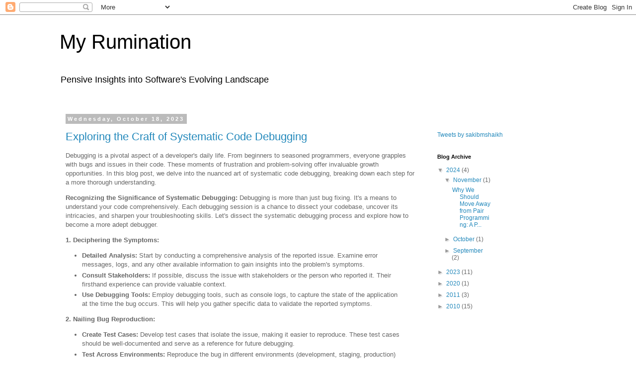

--- FILE ---
content_type: text/html; charset=UTF-8
request_url: https://www.sakibshaikh.com/search?updated-max=2023-11-17T15:43:00Z&max-results=3
body_size: 17292
content:
<!DOCTYPE html>
<html class='v2' dir='ltr' lang='en' xmlns='http://www.w3.org/1999/xhtml' xmlns:b='http://www.google.com/2005/gml/b' xmlns:data='http://www.google.com/2005/gml/data' xmlns:expr='http://www.google.com/2005/gml/expr'>
<head>
<link href='https://www.blogger.com/static/v1/widgets/335934321-css_bundle_v2.css' rel='stylesheet' type='text/css'/>
<meta content='width=1100' name='viewport'/>
<meta content='text/html; charset=UTF-8' http-equiv='Content-Type'/>
<meta content='blogger' name='generator'/>
<link href='https://www.sakibshaikh.com/favicon.ico' rel='icon' type='image/x-icon'/>
<link href='https://www.sakibshaikh.com/search?updated-max=2023-11-17T07:43:00-08:00&max-results=3' rel='canonical'/>
<link rel="alternate" type="application/atom+xml" title="My Rumination - Atom" href="https://www.sakibshaikh.com/feeds/posts/default" />
<link rel="alternate" type="application/rss+xml" title="My Rumination - RSS" href="https://www.sakibshaikh.com/feeds/posts/default?alt=rss" />
<link rel="service.post" type="application/atom+xml" title="My Rumination - Atom" href="https://www.blogger.com/feeds/5346384283596417971/posts/default" />
<link rel="me" href="https://www.blogger.com/profile/06793174203329242208" />
<!--Can't find substitution for tag [blog.ieCssRetrofitLinks]-->
<meta content='https://www.sakibshaikh.com/search?updated-max=2023-11-17T07:43:00-08:00&max-results=3' property='og:url'/>
<meta content='My Rumination' property='og:title'/>
<meta content='' property='og:description'/>
<title>My Rumination</title>
<script async='async' defer='defer' src='https://platform.linkedin.com/badges/js/profile.js' type='text/javascript'></script>
<script async='async' data-ad-client='ca-pub-7857782600630954' src='https://pagead2.googlesyndication.com/pagead/js/adsbygoogle.js'></script>
<style id='page-skin-1' type='text/css'><!--
/*
-----------------------------------------------
Blogger Template Style
Name:     Simple
Designer: Blogger
URL:      www.blogger.com
----------------------------------------------- */
/* Variable definitions
====================
<Variable name="keycolor" description="Main Color" type="color" default="#66bbdd"/>
<Group description="Page Text" selector="body">
<Variable name="body.font" description="Font" type="font"
default="normal normal 12px Arial, Tahoma, Helvetica, FreeSans, sans-serif"/>
<Variable name="body.text.color" description="Text Color" type="color" default="#222222"/>
</Group>
<Group description="Backgrounds" selector=".body-fauxcolumns-outer">
<Variable name="body.background.color" description="Outer Background" type="color" default="#66bbdd"/>
<Variable name="content.background.color" description="Main Background" type="color" default="#ffffff"/>
<Variable name="header.background.color" description="Header Background" type="color" default="transparent"/>
</Group>
<Group description="Links" selector=".main-outer">
<Variable name="link.color" description="Link Color" type="color" default="#2288bb"/>
<Variable name="link.visited.color" description="Visited Color" type="color" default="#888888"/>
<Variable name="link.hover.color" description="Hover Color" type="color" default="#33aaff"/>
</Group>
<Group description="Blog Title" selector=".header h1">
<Variable name="header.font" description="Font" type="font"
default="normal normal 60px Arial, Tahoma, Helvetica, FreeSans, sans-serif"/>
<Variable name="header.text.color" description="Title Color" type="color" default="#3399bb" />
</Group>
<Group description="Blog Description" selector=".header .description">
<Variable name="description.text.color" description="Description Color" type="color"
default="#777777" />
</Group>
<Group description="Tabs Text" selector=".tabs-inner .widget li a">
<Variable name="tabs.font" description="Font" type="font"
default="normal normal 14px Arial, Tahoma, Helvetica, FreeSans, sans-serif"/>
<Variable name="tabs.text.color" description="Text Color" type="color" default="#999999"/>
<Variable name="tabs.selected.text.color" description="Selected Color" type="color" default="#000000"/>
</Group>
<Group description="Tabs Background" selector=".tabs-outer .PageList">
<Variable name="tabs.background.color" description="Background Color" type="color" default="#f5f5f5"/>
<Variable name="tabs.selected.background.color" description="Selected Color" type="color" default="#eeeeee"/>
</Group>
<Group description="Post Title" selector="h3.post-title, .comments h4">
<Variable name="post.title.font" description="Font" type="font"
default="normal normal 22px Arial, Tahoma, Helvetica, FreeSans, sans-serif"/>
</Group>
<Group description="Date Header" selector=".date-header">
<Variable name="date.header.color" description="Text Color" type="color"
default="#666666"/>
<Variable name="date.header.background.color" description="Background Color" type="color"
default="transparent"/>
<Variable name="date.header.font" description="Text Font" type="font"
default="normal bold 11px Arial, Tahoma, Helvetica, FreeSans, sans-serif"/>
<Variable name="date.header.padding" description="Date Header Padding" type="string" default="inherit"/>
<Variable name="date.header.letterspacing" description="Date Header Letter Spacing" type="string" default="inherit"/>
<Variable name="date.header.margin" description="Date Header Margin" type="string" default="inherit"/>
</Group>
<Group description="Post Footer" selector=".post-footer">
<Variable name="post.footer.text.color" description="Text Color" type="color" default="#666666"/>
<Variable name="post.footer.background.color" description="Background Color" type="color"
default="#f9f9f9"/>
<Variable name="post.footer.border.color" description="Shadow Color" type="color" default="#eeeeee"/>
</Group>
<Group description="Gadgets" selector="h2">
<Variable name="widget.title.font" description="Title Font" type="font"
default="normal bold 11px Arial, Tahoma, Helvetica, FreeSans, sans-serif"/>
<Variable name="widget.title.text.color" description="Title Color" type="color" default="#000000"/>
<Variable name="widget.alternate.text.color" description="Alternate Color" type="color" default="#999999"/>
</Group>
<Group description="Images" selector=".main-inner">
<Variable name="image.background.color" description="Background Color" type="color" default="#ffffff"/>
<Variable name="image.border.color" description="Border Color" type="color" default="#eeeeee"/>
<Variable name="image.text.color" description="Caption Text Color" type="color" default="#666666"/>
</Group>
<Group description="Accents" selector=".content-inner">
<Variable name="body.rule.color" description="Separator Line Color" type="color" default="#eeeeee"/>
<Variable name="tabs.border.color" description="Tabs Border Color" type="color" default="transparent"/>
</Group>
<Variable name="body.background" description="Body Background" type="background"
color="#ffffff" default="$(color) none repeat scroll top left"/>
<Variable name="body.background.override" description="Body Background Override" type="string" default=""/>
<Variable name="body.background.gradient.cap" description="Body Gradient Cap" type="url"
default="url(https://resources.blogblog.com/blogblog/data/1kt/simple/gradients_light.png)"/>
<Variable name="body.background.gradient.tile" description="Body Gradient Tile" type="url"
default="url(https://resources.blogblog.com/blogblog/data/1kt/simple/body_gradient_tile_light.png)"/>
<Variable name="content.background.color.selector" description="Content Background Color Selector" type="string" default=".content-inner"/>
<Variable name="content.padding" description="Content Padding" type="length" default="10px" min="0" max="100px"/>
<Variable name="content.padding.horizontal" description="Content Horizontal Padding" type="length" default="10px" min="0" max="100px"/>
<Variable name="content.shadow.spread" description="Content Shadow Spread" type="length" default="40px" min="0" max="100px"/>
<Variable name="content.shadow.spread.webkit" description="Content Shadow Spread (WebKit)" type="length" default="5px" min="0" max="100px"/>
<Variable name="content.shadow.spread.ie" description="Content Shadow Spread (IE)" type="length" default="10px" min="0" max="100px"/>
<Variable name="main.border.width" description="Main Border Width" type="length" default="0" min="0" max="10px"/>
<Variable name="header.background.gradient" description="Header Gradient" type="url" default="none"/>
<Variable name="header.shadow.offset.left" description="Header Shadow Offset Left" type="length" default="-1px" min="-50px" max="50px"/>
<Variable name="header.shadow.offset.top" description="Header Shadow Offset Top" type="length" default="-1px" min="-50px" max="50px"/>
<Variable name="header.shadow.spread" description="Header Shadow Spread" type="length" default="1px" min="0" max="100px"/>
<Variable name="header.padding" description="Header Padding" type="length" default="30px" min="0" max="100px"/>
<Variable name="header.border.size" description="Header Border Size" type="length" default="1px" min="0" max="10px"/>
<Variable name="header.bottom.border.size" description="Header Bottom Border Size" type="length" default="1px" min="0" max="10px"/>
<Variable name="header.border.horizontalsize" description="Header Horizontal Border Size" type="length" default="0" min="0" max="10px"/>
<Variable name="description.text.size" description="Description Text Size" type="string" default="140%"/>
<Variable name="tabs.margin.top" description="Tabs Margin Top" type="length" default="0" min="0" max="100px"/>
<Variable name="tabs.margin.side" description="Tabs Side Margin" type="length" default="30px" min="0" max="100px"/>
<Variable name="tabs.background.gradient" description="Tabs Background Gradient" type="url"
default="url(https://resources.blogblog.com/blogblog/data/1kt/simple/gradients_light.png)"/>
<Variable name="tabs.border.width" description="Tabs Border Width" type="length" default="1px" min="0" max="10px"/>
<Variable name="tabs.bevel.border.width" description="Tabs Bevel Border Width" type="length" default="1px" min="0" max="10px"/>
<Variable name="post.margin.bottom" description="Post Bottom Margin" type="length" default="25px" min="0" max="100px"/>
<Variable name="image.border.small.size" description="Image Border Small Size" type="length" default="2px" min="0" max="10px"/>
<Variable name="image.border.large.size" description="Image Border Large Size" type="length" default="5px" min="0" max="10px"/>
<Variable name="page.width.selector" description="Page Width Selector" type="string" default=".region-inner"/>
<Variable name="page.width" description="Page Width" type="string" default="auto"/>
<Variable name="main.section.margin" description="Main Section Margin" type="length" default="15px" min="0" max="100px"/>
<Variable name="main.padding" description="Main Padding" type="length" default="15px" min="0" max="100px"/>
<Variable name="main.padding.top" description="Main Padding Top" type="length" default="30px" min="0" max="100px"/>
<Variable name="main.padding.bottom" description="Main Padding Bottom" type="length" default="30px" min="0" max="100px"/>
<Variable name="paging.background"
color="#ffffff"
description="Background of blog paging area" type="background"
default="transparent none no-repeat scroll top center"/>
<Variable name="footer.bevel" description="Bevel border length of footer" type="length" default="0" min="0" max="10px"/>
<Variable name="mobile.background.overlay" description="Mobile Background Overlay" type="string"
default="transparent none repeat scroll top left"/>
<Variable name="mobile.background.size" description="Mobile Background Size" type="string" default="auto"/>
<Variable name="mobile.button.color" description="Mobile Button Color" type="color" default="#ffffff" />
<Variable name="startSide" description="Side where text starts in blog language" type="automatic" default="left"/>
<Variable name="endSide" description="Side where text ends in blog language" type="automatic" default="right"/>
*/
/* Content
----------------------------------------------- */
body {
font: normal normal 12px 'Trebuchet MS', Trebuchet, Verdana, sans-serif;
color: #666666;
background: #ffffff none repeat scroll top left;
padding: 0 0 0 0;
}
html body .region-inner {
min-width: 0;
max-width: 100%;
width: auto;
}
h2 {
font-size: 22px;
}
a:link {
text-decoration:none;
color: #2288bb;
}
a:visited {
text-decoration:none;
color: #888888;
}
a:hover {
text-decoration:underline;
color: #33aaff;
}
.body-fauxcolumn-outer .fauxcolumn-inner {
background: transparent none repeat scroll top left;
_background-image: none;
}
.body-fauxcolumn-outer .cap-top {
position: absolute;
z-index: 1;
height: 400px;
width: 100%;
}
.body-fauxcolumn-outer .cap-top .cap-left {
width: 100%;
background: transparent none repeat-x scroll top left;
_background-image: none;
}
.content-outer {
-moz-box-shadow: 0 0 0 rgba(0, 0, 0, .15);
-webkit-box-shadow: 0 0 0 rgba(0, 0, 0, .15);
-goog-ms-box-shadow: 0 0 0 #333333;
box-shadow: 0 0 0 rgba(0, 0, 0, .15);
margin-bottom: 1px;
}
.content-inner {
padding: 10px 40px;
}
.content-inner {
background-color: #ffffff;
}
/* Header
----------------------------------------------- */
.header-outer {
background: transparent none repeat-x scroll 0 -400px;
_background-image: none;
}
.Header h1 {
font: normal normal 40px 'Trebuchet MS',Trebuchet,Verdana,sans-serif;
color: #000000;
text-shadow: 0 0 0 rgba(0, 0, 0, .2);
}
.Header h1 a {
color: #000000;
}
.Header .description {
font-size: 18px;
color: #000000;
}
.header-inner .Header .titlewrapper {
padding: 22px 0;
}
.header-inner .Header .descriptionwrapper {
padding: 0 0;
}
/* Tabs
----------------------------------------------- */
.tabs-inner .section:first-child {
border-top: 0 solid #dddddd;
}
.tabs-inner .section:first-child ul {
margin-top: -1px;
border-top: 1px solid #dddddd;
border-left: 1px solid #dddddd;
border-right: 1px solid #dddddd;
}
.tabs-inner .widget ul {
background: transparent none repeat-x scroll 0 -800px;
_background-image: none;
border-bottom: 1px solid #dddddd;
margin-top: 0;
margin-left: -30px;
margin-right: -30px;
}
.tabs-inner .widget li a {
display: inline-block;
padding: .6em 1em;
font: normal normal 12px 'Trebuchet MS', Trebuchet, Verdana, sans-serif;
color: #000000;
border-left: 1px solid #ffffff;
border-right: 1px solid #dddddd;
}
.tabs-inner .widget li:first-child a {
border-left: none;
}
.tabs-inner .widget li.selected a, .tabs-inner .widget li a:hover {
color: #000000;
background-color: #eeeeee;
text-decoration: none;
}
/* Columns
----------------------------------------------- */
.main-outer {
border-top: 0 solid transparent;
}
.fauxcolumn-left-outer .fauxcolumn-inner {
border-right: 1px solid transparent;
}
.fauxcolumn-right-outer .fauxcolumn-inner {
border-left: 1px solid transparent;
}
/* Headings
----------------------------------------------- */
div.widget > h2,
div.widget h2.title {
margin: 0 0 1em 0;
font: normal bold 11px 'Trebuchet MS',Trebuchet,Verdana,sans-serif;
color: #000000;
}
/* Widgets
----------------------------------------------- */
.widget .zippy {
color: #999999;
text-shadow: 2px 2px 1px rgba(0, 0, 0, .1);
}
.widget .popular-posts ul {
list-style: none;
}
/* Posts
----------------------------------------------- */
h2.date-header {
font: normal bold 11px Arial, Tahoma, Helvetica, FreeSans, sans-serif;
}
.date-header span {
background-color: #bbbbbb;
color: #ffffff;
padding: 0.4em;
letter-spacing: 3px;
margin: inherit;
}
.main-inner {
padding-top: 35px;
padding-bottom: 65px;
}
.main-inner .column-center-inner {
padding: 0 0;
}
.main-inner .column-center-inner .section {
margin: 0 1em;
}
.post {
margin: 0 0 45px 0;
}
h3.post-title, .comments h4 {
font: normal normal 22px 'Trebuchet MS',Trebuchet,Verdana,sans-serif;
margin: .75em 0 0;
}
.post-body {
font-size: 110%;
line-height: 1.4;
position: relative;
}
.post-body img, .post-body .tr-caption-container, .Profile img, .Image img,
.BlogList .item-thumbnail img {
padding: 2px;
background: #ffffff;
border: 1px solid #eeeeee;
-moz-box-shadow: 1px 1px 5px rgba(0, 0, 0, .1);
-webkit-box-shadow: 1px 1px 5px rgba(0, 0, 0, .1);
box-shadow: 1px 1px 5px rgba(0, 0, 0, .1);
}
.post-body img, .post-body .tr-caption-container {
padding: 5px;
}
.post-body .tr-caption-container {
color: #666666;
}
.post-body .tr-caption-container img {
padding: 0;
background: transparent;
border: none;
-moz-box-shadow: 0 0 0 rgba(0, 0, 0, .1);
-webkit-box-shadow: 0 0 0 rgba(0, 0, 0, .1);
box-shadow: 0 0 0 rgba(0, 0, 0, .1);
}
.post-header {
margin: 0 0 1.5em;
line-height: 1.6;
font-size: 90%;
}
.post-footer {
margin: 20px -2px 0;
padding: 5px 10px;
color: #666666;
background-color: #eeeeee;
border-bottom: 1px solid #eeeeee;
line-height: 1.6;
font-size: 90%;
}
#comments .comment-author {
padding-top: 1.5em;
border-top: 1px solid transparent;
background-position: 0 1.5em;
}
#comments .comment-author:first-child {
padding-top: 0;
border-top: none;
}
.avatar-image-container {
margin: .2em 0 0;
}
#comments .avatar-image-container img {
border: 1px solid #eeeeee;
}
/* Comments
----------------------------------------------- */
.comments .comments-content .icon.blog-author {
background-repeat: no-repeat;
background-image: url([data-uri]);
}
.comments .comments-content .loadmore a {
border-top: 1px solid #999999;
border-bottom: 1px solid #999999;
}
.comments .comment-thread.inline-thread {
background-color: #eeeeee;
}
.comments .continue {
border-top: 2px solid #999999;
}
/* Accents
---------------------------------------------- */
.section-columns td.columns-cell {
border-left: 1px solid transparent;
}
.blog-pager {
background: transparent url(https://resources.blogblog.com/blogblog/data/1kt/simple/paging_dot.png) repeat-x scroll top center;
}
.blog-pager-older-link, .home-link,
.blog-pager-newer-link {
background-color: #ffffff;
padding: 5px;
}
.footer-outer {
border-top: 1px dashed #bbbbbb;
}
/* Mobile
----------------------------------------------- */
body.mobile  {
background-size: auto;
}
.mobile .body-fauxcolumn-outer {
background: transparent none repeat scroll top left;
}
.mobile .body-fauxcolumn-outer .cap-top {
background-size: 100% auto;
}
.mobile .content-outer {
-webkit-box-shadow: 0 0 3px rgba(0, 0, 0, .15);
box-shadow: 0 0 3px rgba(0, 0, 0, .15);
}
.mobile .tabs-inner .widget ul {
margin-left: 0;
margin-right: 0;
}
.mobile .post {
margin: 0;
}
.mobile .main-inner .column-center-inner .section {
margin: 0;
}
.mobile .date-header span {
padding: 0.1em 10px;
margin: 0 -10px;
}
.mobile h3.post-title {
margin: 0;
}
.mobile .blog-pager {
background: transparent none no-repeat scroll top center;
}
.mobile .footer-outer {
border-top: none;
}
.mobile .main-inner, .mobile .footer-inner {
background-color: #ffffff;
}
.mobile-index-contents {
color: #666666;
}
.mobile-link-button {
background-color: #2288bb;
}
.mobile-link-button a:link, .mobile-link-button a:visited {
color: #ffffff;
}
.mobile .tabs-inner .section:first-child {
border-top: none;
}
.mobile .tabs-inner .PageList .widget-content {
background-color: #eeeeee;
color: #000000;
border-top: 1px solid #dddddd;
border-bottom: 1px solid #dddddd;
}
.mobile .tabs-inner .PageList .widget-content .pagelist-arrow {
border-left: 1px solid #dddddd;
}

--></style>
<style id='template-skin-1' type='text/css'><!--
body {
min-width: 1120px;
}
.content-outer, .content-fauxcolumn-outer, .region-inner {
min-width: 1120px;
max-width: 1120px;
_width: 1120px;
}
.main-inner .columns {
padding-left: 0;
padding-right: 310px;
}
.main-inner .fauxcolumn-center-outer {
left: 0;
right: 310px;
/* IE6 does not respect left and right together */
_width: expression(this.parentNode.offsetWidth -
parseInt("0") -
parseInt("310px") + 'px');
}
.main-inner .fauxcolumn-left-outer {
width: 0;
}
.main-inner .fauxcolumn-right-outer {
width: 310px;
}
.main-inner .column-left-outer {
width: 0;
right: 100%;
margin-left: -0;
}
.main-inner .column-right-outer {
width: 310px;
margin-right: -310px;
}
#layout {
min-width: 0;
}
#layout .content-outer {
min-width: 0;
width: 800px;
}
#layout .region-inner {
min-width: 0;
width: auto;
}
body#layout div.add_widget {
padding: 8px;
}
body#layout div.add_widget a {
margin-left: 32px;
}
--></style>
<script type='text/javascript'>
        (function(i,s,o,g,r,a,m){i['GoogleAnalyticsObject']=r;i[r]=i[r]||function(){
        (i[r].q=i[r].q||[]).push(arguments)},i[r].l=1*new Date();a=s.createElement(o),
        m=s.getElementsByTagName(o)[0];a.async=1;a.src=g;m.parentNode.insertBefore(a,m)
        })(window,document,'script','https://www.google-analytics.com/analytics.js','ga');
        ga('create', 'UA-67553681-1', 'auto', 'blogger');
        ga('blogger.send', 'pageview');
      </script>
<link href='https://www.blogger.com/dyn-css/authorization.css?targetBlogID=5346384283596417971&amp;zx=1367cb9e-6cce-4755-82e2-e461682cc152' media='none' onload='if(media!=&#39;all&#39;)media=&#39;all&#39;' rel='stylesheet'/><noscript><link href='https://www.blogger.com/dyn-css/authorization.css?targetBlogID=5346384283596417971&amp;zx=1367cb9e-6cce-4755-82e2-e461682cc152' rel='stylesheet'/></noscript>
<meta name='google-adsense-platform-account' content='ca-host-pub-1556223355139109'/>
<meta name='google-adsense-platform-domain' content='blogspot.com'/>

<script async src="https://pagead2.googlesyndication.com/pagead/js/adsbygoogle.js?client=ca-pub-7857782600630954&host=ca-host-pub-1556223355139109" crossorigin="anonymous"></script>

<!-- data-ad-client=ca-pub-7857782600630954 -->

</head>
<body class='loading'>
<div class='navbar section' id='navbar' name='Navbar'><div class='widget Navbar' data-version='1' id='Navbar1'><script type="text/javascript">
    function setAttributeOnload(object, attribute, val) {
      if(window.addEventListener) {
        window.addEventListener('load',
          function(){ object[attribute] = val; }, false);
      } else {
        window.attachEvent('onload', function(){ object[attribute] = val; });
      }
    }
  </script>
<div id="navbar-iframe-container"></div>
<script type="text/javascript" src="https://apis.google.com/js/platform.js"></script>
<script type="text/javascript">
      gapi.load("gapi.iframes:gapi.iframes.style.bubble", function() {
        if (gapi.iframes && gapi.iframes.getContext) {
          gapi.iframes.getContext().openChild({
              url: 'https://www.blogger.com/navbar/5346384283596417971?origin\x3dhttps://www.sakibshaikh.com',
              where: document.getElementById("navbar-iframe-container"),
              id: "navbar-iframe"
          });
        }
      });
    </script><script type="text/javascript">
(function() {
var script = document.createElement('script');
script.type = 'text/javascript';
script.src = '//pagead2.googlesyndication.com/pagead/js/google_top_exp.js';
var head = document.getElementsByTagName('head')[0];
if (head) {
head.appendChild(script);
}})();
</script>
</div></div>
<div itemscope='itemscope' itemtype='http://schema.org/Blog' style='display: none;'>
<meta content='My Rumination' itemprop='name'/>
</div>
<div class='body-fauxcolumns'>
<div class='fauxcolumn-outer body-fauxcolumn-outer'>
<div class='cap-top'>
<div class='cap-left'></div>
<div class='cap-right'></div>
</div>
<div class='fauxborder-left'>
<div class='fauxborder-right'></div>
<div class='fauxcolumn-inner'>
</div>
</div>
<div class='cap-bottom'>
<div class='cap-left'></div>
<div class='cap-right'></div>
</div>
</div>
</div>
<div class='content'>
<div class='content-fauxcolumns'>
<div class='fauxcolumn-outer content-fauxcolumn-outer'>
<div class='cap-top'>
<div class='cap-left'></div>
<div class='cap-right'></div>
</div>
<div class='fauxborder-left'>
<div class='fauxborder-right'></div>
<div class='fauxcolumn-inner'>
</div>
</div>
<div class='cap-bottom'>
<div class='cap-left'></div>
<div class='cap-right'></div>
</div>
</div>
</div>
<div class='content-outer'>
<div class='content-cap-top cap-top'>
<div class='cap-left'></div>
<div class='cap-right'></div>
</div>
<div class='fauxborder-left content-fauxborder-left'>
<div class='fauxborder-right content-fauxborder-right'></div>
<div class='content-inner'>
<header>
<div class='header-outer'>
<div class='header-cap-top cap-top'>
<div class='cap-left'></div>
<div class='cap-right'></div>
</div>
<div class='fauxborder-left header-fauxborder-left'>
<div class='fauxborder-right header-fauxborder-right'></div>
<div class='region-inner header-inner'>
<div class='header section' id='header' name='Header'><div class='widget Header' data-version='1' id='Header1'>
<div id='header-inner'>
<div class='titlewrapper'>
<h1 class='title'>
<a href='https://www.sakibshaikh.com/'>
My Rumination
</a>
</h1>
</div>
<div class='descriptionwrapper'>
<p class='description'><span>Pensive Insights into Software's Evolving Landscape</span></p>
</div>
</div>
</div></div>
</div>
</div>
<div class='header-cap-bottom cap-bottom'>
<div class='cap-left'></div>
<div class='cap-right'></div>
</div>
</div>
</header>
<div class='tabs-outer'>
<div class='tabs-cap-top cap-top'>
<div class='cap-left'></div>
<div class='cap-right'></div>
</div>
<div class='fauxborder-left tabs-fauxborder-left'>
<div class='fauxborder-right tabs-fauxborder-right'></div>
<div class='region-inner tabs-inner'>
<div class='tabs no-items section' id='crosscol' name='Cross-Column'></div>
<div class='tabs no-items section' id='crosscol-overflow' name='Cross-Column 2'></div>
</div>
</div>
<div class='tabs-cap-bottom cap-bottom'>
<div class='cap-left'></div>
<div class='cap-right'></div>
</div>
</div>
<div class='main-outer'>
<div class='main-cap-top cap-top'>
<div class='cap-left'></div>
<div class='cap-right'></div>
</div>
<div class='fauxborder-left main-fauxborder-left'>
<div class='fauxborder-right main-fauxborder-right'></div>
<div class='region-inner main-inner'>
<div class='columns fauxcolumns'>
<div class='fauxcolumn-outer fauxcolumn-center-outer'>
<div class='cap-top'>
<div class='cap-left'></div>
<div class='cap-right'></div>
</div>
<div class='fauxborder-left'>
<div class='fauxborder-right'></div>
<div class='fauxcolumn-inner'>
</div>
</div>
<div class='cap-bottom'>
<div class='cap-left'></div>
<div class='cap-right'></div>
</div>
</div>
<div class='fauxcolumn-outer fauxcolumn-left-outer'>
<div class='cap-top'>
<div class='cap-left'></div>
<div class='cap-right'></div>
</div>
<div class='fauxborder-left'>
<div class='fauxborder-right'></div>
<div class='fauxcolumn-inner'>
</div>
</div>
<div class='cap-bottom'>
<div class='cap-left'></div>
<div class='cap-right'></div>
</div>
</div>
<div class='fauxcolumn-outer fauxcolumn-right-outer'>
<div class='cap-top'>
<div class='cap-left'></div>
<div class='cap-right'></div>
</div>
<div class='fauxborder-left'>
<div class='fauxborder-right'></div>
<div class='fauxcolumn-inner'>
</div>
</div>
<div class='cap-bottom'>
<div class='cap-left'></div>
<div class='cap-right'></div>
</div>
</div>
<!-- corrects IE6 width calculation -->
<div class='columns-inner'>
<div class='column-center-outer'>
<div class='column-center-inner'>
<div class='main section' id='main' name='Main'><div class='widget Blog' data-version='1' id='Blog1'>
<div class='blog-posts hfeed'>

          <div class="date-outer">
        
<h2 class='date-header'><span>Wednesday, October 18, 2023</span></h2>

          <div class="date-posts">
        
<div class='post-outer'>
<div class='post hentry uncustomized-post-template' itemprop='blogPost' itemscope='itemscope' itemtype='http://schema.org/BlogPosting'>
<meta content='5346384283596417971' itemprop='blogId'/>
<meta content='8382004771916145059' itemprop='postId'/>
<a name='8382004771916145059'></a>
<h3 class='post-title entry-title' itemprop='name'>
<a href='https://www.sakibshaikh.com/2023/10/exploring-craft-of-systematic-code.html'>Exploring the Craft of Systematic Code Debugging</a>
</h3>
<div class='post-header'>
<div class='post-header-line-1'></div>
</div>
<div class='post-body entry-content' id='post-body-8382004771916145059' itemprop='description articleBody'>
<p>Debugging is a pivotal aspect of a developer's daily life. From beginners to seasoned programmers, everyone grapples with bugs and issues in their code. These moments of frustration and problem-solving offer invaluable growth opportunities. In this blog post, we delve into the nuanced art of systematic code debugging, breaking down each step for a more thorough understanding.</p><div>

  <p><strong>Recognizing the Significance of Systematic Debugging:</strong>
Debugging is more than just bug fixing. It's a means to understand your code comprehensively. Each debugging session is a chance to dissect your codebase, uncover its intricacies, and sharpen your troubleshooting skills. Let's dissect the systematic debugging process and explore how to become a more adept debugger.</p>
  
  <div class="markdown prose w-full break-words dark:prose-invert light"><p><strong>1. Deciphering the Symptoms:</strong></p><ul><li><strong>Detailed Analysis:</strong> Start by conducting a comprehensive analysis of the reported issue. Examine error messages, logs, and any other available information to gain insights into the problem's symptoms.</li><li><strong>Consult Stakeholders:</strong> If possible, discuss the issue with stakeholders or the person who reported it. Their firsthand experience can provide valuable context.</li><li><strong>Use Debugging Tools:</strong> Employ debugging tools, such as console logs, to capture the state of the application at the time the bug occurs. This will help you gather specific data to validate the reported symptoms.</li></ul><p><strong>2. Nailing Bug Reproduction:</strong></p><ul><li><strong>Create Test Cases:</strong> Develop test cases that isolate the issue, making it easier to reproduce. These test cases should be well-documented and serve as a reference for future debugging.</li><li><strong>Test Across Environments:</strong> Reproduce the bug in different environments (development, staging, production) to understand whether it's environment-specific or universal.</li><li><strong>Automation:</strong> If possible, automate the bug reproduction process. Automated tests can reliably recreate the problem, making it more efficient and reducing human error.</li></ul><p><strong>3. The Big Picture Understanding:</strong></p><ul><li><strong>Review Recent Changes:</strong> Examine recent code changes, updates, or deployments. A bug may be linked to a recent alteration.</li><li><strong>Logs and Monitoring:</strong> Dive into application logs and monitoring tools to understand the system's behavior over time. This can reveal patterns or anomalies.</li><li><strong>System Documentation:</strong> Consult system documentation, architecture diagrams, or design documents to gain a deep understanding of the components involved.</li></ul><p><strong>4. Framing a Working Hypothesis:</strong></p><ul><li><strong>Brainstorm with Peers:</strong> Collaborate with colleagues or team members to brainstorm potential hypotheses. Different perspectives can lead to more comprehensive ideas.</li><li><strong>Leverage Past Experience:</strong> Draw from your past experiences with similar issues. Recognize patterns and common bug locations in your codebase.</li><li><strong>Follow Error Clues:</strong> Consider any error messages, stack traces, or unexpected behavior as clues for your hypothesis. These can often point you in the right direction.</li></ul><p><strong>5. Testing Your Hypothesis:</strong></p><ul><li><strong>Incremental Testing:</strong> Test your hypothesis step by step, isolating the potential issue in smaller sections of code to validate or eliminate it.</li><li><strong>A/B Testing:</strong> In a production environment, perform A/B testing by directing a portion of user traffic through the suspected code path. This allows you to observe real-world impacts.</li><li><strong>Use Profiling Tools:</strong> Utilize profiling tools and performance analyzers to identify bottlenecks or areas of code that require optimization.</li></ul><p><strong>6. Iteration Leads to Revelation:</strong></p><ul><li><strong>Document Findings:</strong> Keep detailed records of each iteration, including what you've tested, what you've discovered, and what you've ruled out. This documentation will aid in tracking progress.</li><li><strong>Stay Open-Minded:</strong> Be open to changing your hypotheses as you gather more information. The iterative process may lead you in unexpected directions.</li><li><strong>Pair Programming:</strong> Collaborate with a colleague through pair programming. Two heads are often better than one, and a fresh perspective can accelerate your progress.</li></ul><p><strong>7. Executing the Solution:</strong></p><ul><li><strong>Version Control:</strong> Before implementing fixes, ensure your codebase is under version control. Create a branch for your changes to isolate them from the main codebase.</li><li><strong>Unit Tests:</strong> Write or update unit tests to verify that your fixes don't introduce new issues. Automated testing can provide confidence in the solution's correctness.</li><li><strong>Code Reviews:</strong> Involve peers in code reviews to gain additional insights and ensure the changes align with best practices and coding standards.</li></ul></div>
<p><strong>In Conclusion:</strong>
Systematic code debugging is an art that evolves with every debugging session. It's not just about resolving immediate problems; it's about your personal growth as a developer. Embrace each bug as a unique learning opportunity. By adhering to a structured approach, you'll become a more adept and efficient debugger. Happy debugging, and may you unveil the mysteries of code, no matter how intricate they may be! 🕵&#65039;&#8205;&#9794;&#65039;🖥&#65039;</p>
</div>
<div style='clear: both;'></div>
</div>
<div class='post-footer'>
<div class='post-footer-line post-footer-line-1'>
<span class='post-author vcard'>
Posted by
<span class='fn' itemprop='author' itemscope='itemscope' itemtype='http://schema.org/Person'>
<meta content='https://www.blogger.com/profile/06793174203329242208' itemprop='url'/>
<a class='g-profile' href='https://www.blogger.com/profile/06793174203329242208' rel='author' title='author profile'>
<span itemprop='name'>sakib</span>
</a>
</span>
</span>
<span class='post-timestamp'>
at
<meta content='https://www.sakibshaikh.com/2023/10/exploring-craft-of-systematic-code.html' itemprop='url'/>
<a class='timestamp-link' href='https://www.sakibshaikh.com/2023/10/exploring-craft-of-systematic-code.html' rel='bookmark' title='permanent link'><abbr class='published' itemprop='datePublished' title='2023-10-18T22:24:00+01:00'>10:24&#8239;PM</abbr></a>
</span>
<span class='post-comment-link'>
<a class='comment-link' href='https://www.blogger.com/comment/fullpage/post/5346384283596417971/8382004771916145059' onclick='javascript:window.open(this.href, "bloggerPopup", "toolbar=0,location=0,statusbar=1,menubar=0,scrollbars=yes,width=640,height=500"); return false;'>
No comments:
  </a>
</span>
<span class='post-icons'>
<span class='item-action'>
<a href='https://www.blogger.com/email-post/5346384283596417971/8382004771916145059' title='Email Post'>
<img alt='' class='icon-action' height='13' src='https://resources.blogblog.com/img/icon18_email.gif' width='18'/>
</a>
</span>
<span class='item-control blog-admin pid-1643831984'>
<a href='https://www.blogger.com/post-edit.g?blogID=5346384283596417971&postID=8382004771916145059&from=pencil' title='Edit Post'>
<img alt='' class='icon-action' height='18' src='https://resources.blogblog.com/img/icon18_edit_allbkg.gif' width='18'/>
</a>
</span>
</span>
<div class='post-share-buttons goog-inline-block'>
</div>
</div>
<div class='post-footer-line post-footer-line-2'>
<span class='post-labels'>
</span>
</div>
<div class='post-footer-line post-footer-line-3'>
<span class='post-location'>
</span>
</div>
</div>
</div>
</div>

          </div></div>
        

          <div class="date-outer">
        
<h2 class='date-header'><span>Friday, September 29, 2023</span></h2>

          <div class="date-posts">
        
<div class='post-outer'>
<div class='post hentry uncustomized-post-template' itemprop='blogPost' itemscope='itemscope' itemtype='http://schema.org/BlogPosting'>
<meta content='5346384283596417971' itemprop='blogId'/>
<meta content='6149723359495543643' itemprop='postId'/>
<a name='6149723359495543643'></a>
<h3 class='post-title entry-title' itemprop='name'>
<a href='https://www.sakibshaikh.com/2023/09/defensive-programming-in-typescript.html'>Defensive Programming in TypeScript: Building Robust and Secure Applications</a>
</h3>
<div class='post-header'>
<div class='post-header-line-1'></div>
</div>
<div class='post-body entry-content' id='post-body-6149723359495543643' itemprop='description articleBody'>
<p>Defensive programming is the art of writing software that not only works under ideal conditions but also gracefully handles unexpected situations, errors, and vulnerabilities. In TypeScript, a statically-typed superset of JavaScript, defensive programming is a critical practice for building applications that are both robust and secure. In this blog post, we'll explore the key principles and practices of defensive programming in TypeScript, using code examples to illustrate each concept.

</p>

<h3>1. Input Validation</h3>
<p>Input validation is the first line of defense against unexpected data. Always validate and sanitize user inputs to prevent potentially harmful or incorrect data from causing issues. Let's see how you can do this in TypeScript:</p>

<!--HTML generated using hilite.me--><div style="background: rgb(255, 255, 255); border-color: gray; border-image: initial; border-style: solid; border-width: 0.1em 0.1em 0.1em 0.8em; border: solid gray; overflow: auto; padding: 0.2em 0.6em; width: auto;"><table><tbody><tr><td><pre style="line-height: 125%; margin: 0px;"> 1</pre><pre style="line-height: 125%; margin: 0px;"> 2
 3
 4
 5
 6
 7
 8
 9
10
11</pre></td><td><pre style="line-height: 125%; margin: 0px;"><span style="color: blue;">function</span> validateEmail(email: <span style="color: #2b91af;">string</span>): <span style="color: blue;">boolean</span> {
  <span style="color: blue;">const</span> emailRegex = <span style="color: #a31515;">/^[A-Z0-9._%+-]+@[A-Z0-9.-]+\.[A-Z]{2,}$/i</span>;
  <span style="color: blue;">return</span> emailRegex.test(email);
}

<span style="color: blue;">const</span> userInput = <span style="color: #a31515;">"user@example.com"</span>;
<span style="color: blue;">if</span> (validateEmail(userInput)) {
  console.log(<span style="color: #a31515;">"Email is valid."</span>);
} <span style="color: blue;">else</span> {
  console.error(<span style="color: #a31515;">"Invalid email."</span>);
}
</pre></td></tr></tbody></table></div>


<h3>2. Error Handling</h3>
<p>Comprehensive error handling is crucial for gracefully managing unexpected situations. Use exceptions to handle errors effectively:</p>

<!--HTML generated using hilite.me--><div style="background: rgb(255, 255, 255); border-color: gray; border-image: initial; border-style: solid; border-width: 0.1em 0.1em 0.1em 0.8em; border: solid gray; overflow: auto; padding: 0.2em 0.6em; width: auto;"><table><tbody><tr><td><pre style="line-height: 125%; margin: 0px;"> 1
 2
 3
 4
 5
 6
 7
 8
 9
10
11
12
13</pre></td><td><pre style="line-height: 125%; margin: 0px;"><span style="color: blue;">function</span> divide(a: <span style="color: #2b91af;">number</span>, b: <span style="color: #2b91af;">number</span>): <span style="color: #2b91af;">number</span> {
  <span style="color: blue;">if</span> (b === 0) {
    <span style="color: blue;">throw</span> <span style="color: blue;">new</span> Error(<span style="color: #a31515;">"Division by zero is not allowed."</span>);
  }
  <span style="color: blue;">return</span> a / b;
}

<span style="color: blue;">try</span> {
  <span style="color: blue;">const</span> result = divide(10, 0);
  console.log(<span style="border: 1px solid rgb(255, 0, 0);">`</span>Result: <span style="color: #2b91af;">$</span>{result}<span style="border: 1px solid rgb(255, 0, 0);">`</span>);
} <span style="color: blue;">catch</span> (error) {
  console.error(<span style="border: 1px solid rgb(255, 0, 0);">`</span>Error: ${error.message}<span style="border: 1px solid rgb(255, 0, 0);">`</span>);
}
</pre></td></tr></tbody></table></div>


<h3>3. Boundary Checking</h3>
<p>Ensure that data structures are accessed within their specified boundaries to prevent buffer overflows and memory issues:</p>

<!--HTML generated using hilite.me--><div style="background: rgb(255, 255, 255); border-color: gray; border-image: initial; border-style: solid; border-width: 0.1em 0.1em 0.1em 0.8em; border: solid gray; overflow: auto; padding: 0.2em 0.6em; width: auto;"><table><tbody><tr><td><pre style="line-height: 125%; margin: 0px;"> 1
 2
 3
 4
 5
 6
 7
 8
 9
10
11
12
13
14
15</pre></td><td><pre style="line-height: 125%; margin: 0px;"><span style="color: blue;">function</span> safeArrayAccess(arr: <span style="color: #2b91af;">number</span>[], index: <span style="color: #2b91af;">number</span>): <span style="color: #2b91af;">number</span> | <span style="color: blue;">undefined</span> {
  <span style="color: blue;">if</span> (index &gt;= 0 &amp;&amp; index &lt; arr.length) {
    <span style="color: blue;">return</span> arr[index];
  }
  <span style="color: blue;">return</span> <span style="color: blue;">undefined</span>; <span style="color: green;">// Index out of bounds</span>
}

<span style="color: blue;">const</span> array = [1, 2, 3];
<span style="color: blue;">const</span> index = 5;
<span style="color: blue;">const</span> element = safeArrayAccess(array, index);
<span style="color: blue;">if</span> (element !== <span style="color: blue;">undefined</span>) {
  console.log(<span style="border: 1px solid rgb(255, 0, 0);">`</span>Element at index ${index}: ${element}<span style="border: 1px solid rgb(255, 0, 0);">`</span>);
} <span style="color: blue;">else</span> {
  console.error(<span style="color: #a31515;">"Index out of bounds"</span>);
}
</pre></td></tr></tbody></table></div>
<p>This code checks whether the index is within the valid range before accessing the array.</p>

<h3>4. Resource Management</h3>
<p>Properly manage resources like memory, files, and network connections, including releasing resources when they are no longer needed to prevent resource leaks:</p>

<!--HTML generated using hilite.me--><div style="background: rgb(255, 255, 255); border-color: gray; border-image: initial; border-style: solid; border-width: 0.1em 0.1em 0.1em 0.8em; border: solid gray; overflow: auto; padding: 0.2em 0.6em; width: auto;"><table><tbody><tr><td><pre style="line-height: 125%; margin: 0px;"> 1
 2
 3
 4
 5
 6
 7
 8
 9
10
11
12
13
14
15</pre></td><td><pre style="line-height: 125%; margin: 0px;"><span style="color: blue;">class</span> ResourceHandler {
  <span style="color: blue;">private</span> resource: <span style="color: #2b91af;">any</span>;

  <span style="color: blue;">constructor</span>() {
    <span style="color: blue;">this</span>.resource = acquireResource();
  }

  close() {
    releaseResource(<span style="color: blue;">this</span>.resource);
  }
}

<span style="color: blue;">const</span> handler = <span style="color: blue;">new</span> ResourceHandler();
<span style="color: green;">// Use the resource</span>
handler.close(); <span style="color: green;">// Release the resource</span>
</pre></td></tr></tbody></table></div>

<p>In this example, we acquire and release a resource using a ResourceHandler class to ensure resource cleanup.</p>


<h3>5. Fail-Safe Defaults</h3>
<p>Provide default values or fallback behavior for situations where input or conditions are missing or invalid:</p>
<!--HTML generated using hilite.me--><div style="background: rgb(255, 255, 255); border-color: gray; border-image: initial; border-style: solid; border-width: 0.1em 0.1em 0.1em 0.8em; border: solid gray; overflow: auto; padding: 0.2em 0.6em; width: auto;"><table><tbody><tr><td><pre style="line-height: 125%; margin: 0px;">1
2
3
4
5
6
7
8</pre></td><td><pre style="line-height: 125%; margin: 0px;"><span style="color: blue;">function</span> getUserRole(user: { role?: <span style="color: #2b91af;">string</span> }): <span style="color: #2b91af;">string</span> {
  <span style="color: blue;">return</span> user.role || <span style="color: #a31515;">"guest"</span>;
}

<span style="color: blue;">const</span> user1 = { role: <span style="color: #a31515;">"admin"</span> };
<span style="color: blue;">const</span> user2 = {};
console.log(getUserRole(user1)); <span style="color: green;">// "admin"</span>
console.log(getUserRole(user2)); <span style="color: green;">// "guest"</span>
</pre></td></tr></tbody></table></div>
<p>The getUserRole function returns a default role if the user object lacks a role property.</p>

<h3>6. Assertions</h3>
<p>Use assertions to check for internal consistency and assumptions within the code. Assertions can help catch logic errors during development:</p>

<!--HTML generated using hilite.me--><div style="background: rgb(255, 255, 255); border-color: gray; border-image: initial; border-style: solid; border-width: 0.1em 0.1em 0.1em 0.8em; border: solid gray; overflow: auto; padding: 0.2em 0.6em; width: auto;"><table><tbody><tr><td><pre style="line-height: 125%; margin: 0px;">1
2
3
4
5
6
7</pre></td><td><pre style="line-height: 125%; margin: 0px;"><span style="color: blue;">function</span> divide(a: <span style="color: #2b91af;">number</span>, b: <span style="color: #2b91af;">number</span>): <span style="color: #2b91af;">number</span> {
  console.assert(b !== 0, <span style="color: #a31515;">"Division by zero is not allowed."</span>);
  <span style="color: blue;">return</span> a / b;
}

<span style="color: blue;">const</span> result = divide(10, 0);
console.log(<span style="border: 1px solid rgb(255, 0, 0);">`</span>Result: <span style="color: #2b91af;">$</span>{result}<span style="border: 1px solid rgb(255, 0, 0);">`</span>);
</pre></td></tr></tbody></table></div>

<h3>7. Code Reviews</h3>
<p>Encourage code reviews by peers to identify potential issues and vulnerabilities in the codebase. Code reviews help ensure that defensive programming practices are consistently applied across the project.</p>

<h3>8. Testing</h3>
<p>Develop thorough test suites, including unit tests and integration tests, to validate the correctness and robustness of the code. Automated testing can catch issues and regressions, ensuring the code behaves as expected.</p>

<h3>9. Minimize Dependencies</h3>
<p>Limit external dependencies to reduce the chance of compatibility issues or security vulnerabilities from third-party libraries. Use well-vetted and maintained libraries, and keep them up to date to mitigate potential risks.</p>

<h3>10. Security Considerations</h3>
<p>Be aware of common security issues, such as SQL injection, cross-site scripting (XSS), and cross-site request forgery (CSRF), and implement security measures to mitigate these risks. Validate and sanitize user input to prevent security vulnerabilities.</p>

<h3>11. Documentation</h3>
<p>Provide clear and up-to-date documentation for the codebase, including how to use the software and its various components. Documentation is essential for maintainability and understanding the defensive measures in place.</p>

<h3>Conclusion</h3>
<p>Defensive programming in TypeScript involves a range of practices to create reliable and secure software. By validating inputs, handling errors, and managing resources properly, you can build applications that gracefully handle unexpected situations and provide a better user experience. Always be mindful of potential issues and vulnerabilities, and apply defensive programming principles to mitigate risks and ensure the robustness of your TypeScript code.</p>

<p>Remember that while TypeScript helps catch certain types of errors during development, defensive programming remains essential to address a wider range of issues that might occur during runtime.</p>
































<div style='clear: both;'></div>
</div>
<div class='post-footer'>
<div class='post-footer-line post-footer-line-1'>
<span class='post-author vcard'>
Posted by
<span class='fn' itemprop='author' itemscope='itemscope' itemtype='http://schema.org/Person'>
<meta content='https://www.blogger.com/profile/06793174203329242208' itemprop='url'/>
<a class='g-profile' href='https://www.blogger.com/profile/06793174203329242208' rel='author' title='author profile'>
<span itemprop='name'>sakib</span>
</a>
</span>
</span>
<span class='post-timestamp'>
at
<meta content='https://www.sakibshaikh.com/2023/09/defensive-programming-in-typescript.html' itemprop='url'/>
<a class='timestamp-link' href='https://www.sakibshaikh.com/2023/09/defensive-programming-in-typescript.html' rel='bookmark' title='permanent link'><abbr class='published' itemprop='datePublished' title='2023-09-29T21:31:00+01:00'>9:31&#8239;PM</abbr></a>
</span>
<span class='post-comment-link'>
<a class='comment-link' href='https://www.blogger.com/comment/fullpage/post/5346384283596417971/6149723359495543643' onclick='javascript:window.open(this.href, "bloggerPopup", "toolbar=0,location=0,statusbar=1,menubar=0,scrollbars=yes,width=640,height=500"); return false;'>
No comments:
  </a>
</span>
<span class='post-icons'>
<span class='item-action'>
<a href='https://www.blogger.com/email-post/5346384283596417971/6149723359495543643' title='Email Post'>
<img alt='' class='icon-action' height='13' src='https://resources.blogblog.com/img/icon18_email.gif' width='18'/>
</a>
</span>
<span class='item-control blog-admin pid-1643831984'>
<a href='https://www.blogger.com/post-edit.g?blogID=5346384283596417971&postID=6149723359495543643&from=pencil' title='Edit Post'>
<img alt='' class='icon-action' height='18' src='https://resources.blogblog.com/img/icon18_edit_allbkg.gif' width='18'/>
</a>
</span>
</span>
<div class='post-share-buttons goog-inline-block'>
</div>
</div>
<div class='post-footer-line post-footer-line-2'>
<span class='post-labels'>
Labels:
<a href='https://www.sakibshaikh.com/search/label/javascript' rel='tag'>javascript</a>,
<a href='https://www.sakibshaikh.com/search/label/programming' rel='tag'>programming</a>,
<a href='https://www.sakibshaikh.com/search/label/typescript' rel='tag'>typescript</a>
</span>
</div>
<div class='post-footer-line post-footer-line-3'>
<span class='post-location'>
</span>
</div>
</div>
</div>
</div>

          </div></div>
        

          <div class="date-outer">
        
<h2 class='date-header'><span>Friday, September 22, 2023</span></h2>

          <div class="date-posts">
        
<div class='post-outer'>
<div class='post hentry uncustomized-post-template' itemprop='blogPost' itemscope='itemscope' itemtype='http://schema.org/BlogPosting'>
<meta content='5346384283596417971' itemprop='blogId'/>
<meta content='7699329463068904651' itemprop='postId'/>
<a name='7699329463068904651'></a>
<h3 class='post-title entry-title' itemprop='name'>
<a href='https://www.sakibshaikh.com/2023/09/mastering-typescript-type-gymnastics.html'>Mastering TypeScript Type Gymnastics: Unleash the Power of Static Typing</a>
</h3>
<div class='post-header'>
<div class='post-header-line-1'></div>
</div>
<div class='post-body entry-content' id='post-body-7699329463068904651' itemprop='description articleBody'>
<p>&nbsp;TypeScript is known for its powerful type system that enhances the safety and maintainability of your code. One of its most intriguing features is the ability to perform type gymnastics&#8212;creative manipulation of types to solve complex problems. In this blog post, we'll explore various scenarios where TypeScript's type gymnastics can elevate your coding game.</p><p><br /></p><h3>1. Type Transformations</h3><p>Transforming one type into another is a common use case. Let's say you have a type representing a basic user:</p>

<!--HTML generated using hilite.me--><div style="background: rgb(255, 255, 255); border-color: gray; border-image: initial; border-style: solid; border-width: 0.1em 0.1em 0.1em 0.8em; border: solid gray; overflow: auto; padding: 0.2em 0.6em; width: auto;"><table><tbody><tr><td><pre style="line-height: 125%; margin: 0px;">1
2
3
4</pre></td><td><pre style="line-height: 125%; margin: 0px;">type User = {
  id: <span style="color: #2b91af;">number</span>;
  username: <span style="color: #2b91af;">string</span>;
};
</pre></td></tr></tbody></table></div>

<p>Now, you want to create a type for a more detailed user, including their email. You can achieve this using type gymnastics:</p>

<!--HTML generated using hilite.me--><div style="background: rgb(255, 255, 255); border-color: gray; border-image: initial; border-style: solid; border-width: 0.1em 0.1em 0.1em 0.8em; border: solid gray; overflow: auto; padding: 0.2em 0.6em; width: auto;"><table><tbody><tr><td><pre style="line-height: 125%; margin: 0px;">1
2
3</pre></td><td><pre style="line-height: 125%; margin: 0px;">type DetailedUser = User &amp; {
  email: <span style="color: #2b91af;">string</span>;
};
</pre></td></tr></tbody></table></div>

<p>Here, we're using the intersection operator<b> ('&amp;') </b>to merge the <b>'User' </b>type with additional properties, creating a new type.</p>

<h3>2. Type Validation</h3>
<p>Ensuring data adheres to specific types is crucial for type safety. Consider a function that validates if a given object is a valid <b>'User'</b>:</p>


<!--HTML generated using hilite.me--><div style="background: rgb(255, 255, 255); border-color: gray; border-image: initial; border-style: solid; border-width: 0.1em 0.1em 0.1em 0.8em; border: solid gray; overflow: auto; padding: 0.2em 0.6em; width: auto;"><table><tbody><tr><td><pre style="line-height: 125%; margin: 0px;">1
2
3</pre></td><td><pre style="line-height: 125%; margin: 0px;"><span style="color: blue;">function</span> isValidUser(user: <span style="color: #2b91af;">User</span>): <span style="color: blue;">boolean</span> {
  <span style="color: blue;">return</span> !!user.id &amp;&amp; !!user.username;
}
</pre></td></tr></tbody></table></div>

<p>This function checks for the existence of required properties. However, you can enhance type safety by using a custom type guard:</p>

<!--HTML generated using hilite.me--><div style="background: rgb(255, 255, 255); border-color: gray; border-image: initial; border-style: solid; border-width: 0.1em 0.1em 0.1em 0.8em; border: solid gray; overflow: auto; padding: 0.2em 0.6em; width: auto;"><table><tbody><tr><td><pre style="line-height: 125%; margin: 0px;">1
2
3</pre></td><td><pre style="line-height: 125%; margin: 0px;"><span style="color: blue;">function</span> isValidUser(user: <span style="color: #2b91af;">any</span>): user is User {
  <span style="color: blue;">return</span> <span style="color: blue;">typeof</span> user.id === <span style="color: #a31515;">"number"</span> &amp;&amp; <span style="color: blue;">typeof</span> user.username === <span style="color: #a31515;">"string"</span>;
}
</pre></td></tr></tbody></table></div>

<p>This type guard ensures that the <b>'user' </b>object is of type <b>'User'</b>, reducing runtime errors.</p>


<h3>3. Type Inference</h3>
<p>TypeScript can infer types based on patterns or data shapes. For example, if you have an array of numbers, TypeScript can automatically infer a number array type:</p>

<!--HTML generated using hilite.me--><div style="background: rgb(255, 255, 255); border-color: gray; border-image: initial; border-style: solid; border-width: 0.1em 0.1em 0.1em 0.8em; border: solid gray; overflow: auto; padding: 0.2em 0.6em; width: auto;"><table><tbody><tr><td><pre style="line-height: 125%; margin: 0px;">1
2</pre></td><td><pre style="line-height: 125%; margin: 0px;"><span style="color: blue;">const</span> numbers = [1, 2, 3];
<span style="color: green;">// TypeScript infers: const numbers: number[]</span>
</pre></td></tr></tbody></table></div>


<p>This inference improves code readability and type safety.</p>

<h3>4. Generics</h3>
<p>Generics allow you to create flexible and reusable types. Here's an example of a generic function to reverse an array:</p>

<!--HTML generated using hilite.me--><div style="background: rgb(255, 255, 255); border-color: gray; border-image: initial; border-style: solid; border-width: 0.1em 0.1em 0.1em 0.8em; border: solid gray; overflow: auto; padding: 0.2em 0.6em; width: auto;"><table><tbody><tr><td><pre style="line-height: 125%; margin: 0px;">1
2
3</pre></td><td><pre style="line-height: 125%; margin: 0px;"><span style="color: blue;">function</span> reverseArray&lt;T&gt;(arr: <span style="color: #2b91af;">T</span>[]): T[] {
  <span style="color: blue;">return</span> arr.reverse();
}
</pre></td></tr></tbody></table></div>

<p>The <b>'T'</b> here is a placeholder for the actual type. You can use this function with various data types.</p>



<h3>5. Complex Unions and Intersections</h3>

<p>TypeScript supports combining multiple types into intricate structures. Suppose you want to represent a result that can be either a success with data or an error with a message:</p>


<!--HTML generated using hilite.me--><div style="background: rgb(255, 255, 255); border-color: gray; border-image: initial; border-style: solid; border-width: 0.1em 0.1em 0.1em 0.8em; border: solid gray; overflow: auto; padding: 0.2em 0.6em; width: auto;"><table><tbody><tr><td><pre style="line-height: 125%; margin: 0px;">1</pre></td><td><pre style="line-height: 125%; margin: 0px;">type Result&lt;T&gt; = { success: <span style="color: #2b91af;">true</span>; data: <span style="color: #2b91af;">T</span> } | { success: <span style="color: #2b91af;">false</span>; message: <span style="color: #2b91af;">string</span> };
</pre></td></tr></tbody></table></div>

<p>This union type allows you to express complex scenarios concisely.</p>

<h3>6. Recursive Types</h3>
<p>Recursive types are essential for representing hierarchical data structures. Here's a simple example of a binary tree:</p>

<!--HTML generated using hilite.me--><div style="background: rgb(255, 255, 255); border-color: gray; border-image: initial; border-style: solid; border-width: 0.1em 0.1em 0.1em 0.8em; border: solid gray; overflow: auto; padding: 0.2em 0.6em; width: auto;"><table><tbody><tr><td><pre style="line-height: 125%; margin: 0px;">1
2
3
4
5</pre></td><td><pre style="line-height: 125%; margin: 0px;">type TreeNode&lt;T&gt; = {
  value: <span style="color: #2b91af;">T</span>;
  left?: <span style="color: #2b91af;">TreeNode</span>&lt;T&gt;;
  right?: <span style="color: #2b91af;">TreeNode</span>&lt;T&gt;;
};
</pre></td></tr></tbody></table></div>
<p>This recursive type definition enables you to model tree-like structures.</p>

<h3>7. Mapped Types</h3>
<p>Mapped types dynamically create new types based on existing ones. Suppose you have an object with keys as strings and values as numbers:</p>


<!--HTML generated using hilite.me--><div style="background: rgb(255, 255, 255); border-color: gray; border-image: initial; border-style: solid; border-width: 0.1em 0.1em 0.1em 0.8em; border: solid gray; overflow: auto; padding: 0.2em 0.6em; width: auto;"><table><tbody><tr><td><pre style="line-height: 125%; margin: 0px;">1
2
3
4</pre></td><td><pre style="line-height: 125%; margin: 0px;"><span style="color: blue;">const</span> data = {
  apples: <span style="color: #2b91af;">10</span>,
  bananas: <span style="color: #2b91af;">5</span>,
};
</pre></td></tr></tbody></table></div>
<p>You can create a type that describes this object's structure:</p>
<!--HTML generated using hilite.me--><div style="background: rgb(255, 255, 255); border-color: gray; border-image: initial; border-style: solid; border-width: 0.1em 0.1em 0.1em 0.8em; border: solid gray; overflow: auto; padding: 0.2em 0.6em; width: auto;"><table><tbody><tr><td><pre style="line-height: 125%; margin: 0px;">1
2
3</pre></td><td><pre style="line-height: 125%; margin: 0px;">type FruitCount = {
  [key <span style="color: blue;">in</span> keyof <span style="color: blue;">typeof</span> data]: <span style="color: #2b91af;">number</span>;
};
</pre></td></tr></tbody></table></div>
<p>This mapped type generates a type with the same keys but ensures the values are always numbers.</p>

<p>In conclusion, TypeScript's type gymnastics empowers you to write safer, more expressive code. Whether you're transforming types, enhancing type safety, or modelling complex data structures, TypeScript's type system has you covered. However, remember to strike a balance between type safety and code simplicity, as overly complex type gymnastics can make your code harder to maintain.</p>

<p>TypeScript's flexibility and static type-checking make it a valuable tool for developers who want to write robust and maintainable code. With practice, you can master type gymnastics and take full advantage of TypeScript's capabilities in your projects. </p>








































<div style='clear: both;'></div>
</div>
<div class='post-footer'>
<div class='post-footer-line post-footer-line-1'>
<span class='post-author vcard'>
Posted by
<span class='fn' itemprop='author' itemscope='itemscope' itemtype='http://schema.org/Person'>
<meta content='https://www.blogger.com/profile/06793174203329242208' itemprop='url'/>
<a class='g-profile' href='https://www.blogger.com/profile/06793174203329242208' rel='author' title='author profile'>
<span itemprop='name'>sakib</span>
</a>
</span>
</span>
<span class='post-timestamp'>
at
<meta content='https://www.sakibshaikh.com/2023/09/mastering-typescript-type-gymnastics.html' itemprop='url'/>
<a class='timestamp-link' href='https://www.sakibshaikh.com/2023/09/mastering-typescript-type-gymnastics.html' rel='bookmark' title='permanent link'><abbr class='published' itemprop='datePublished' title='2023-09-22T23:00:00+01:00'>11:00&#8239;PM</abbr></a>
</span>
<span class='post-comment-link'>
<a class='comment-link' href='https://www.blogger.com/comment/fullpage/post/5346384283596417971/7699329463068904651' onclick='javascript:window.open(this.href, "bloggerPopup", "toolbar=0,location=0,statusbar=1,menubar=0,scrollbars=yes,width=640,height=500"); return false;'>
No comments:
  </a>
</span>
<span class='post-icons'>
<span class='item-action'>
<a href='https://www.blogger.com/email-post/5346384283596417971/7699329463068904651' title='Email Post'>
<img alt='' class='icon-action' height='13' src='https://resources.blogblog.com/img/icon18_email.gif' width='18'/>
</a>
</span>
<span class='item-control blog-admin pid-1643831984'>
<a href='https://www.blogger.com/post-edit.g?blogID=5346384283596417971&postID=7699329463068904651&from=pencil' title='Edit Post'>
<img alt='' class='icon-action' height='18' src='https://resources.blogblog.com/img/icon18_edit_allbkg.gif' width='18'/>
</a>
</span>
</span>
<div class='post-share-buttons goog-inline-block'>
</div>
</div>
<div class='post-footer-line post-footer-line-2'>
<span class='post-labels'>
Labels:
<a href='https://www.sakibshaikh.com/search/label/javascript' rel='tag'>javascript</a>,
<a href='https://www.sakibshaikh.com/search/label/typescript' rel='tag'>typescript</a>
</span>
</div>
<div class='post-footer-line post-footer-line-3'>
<span class='post-location'>
</span>
</div>
</div>
</div>
</div>

        </div></div>
      
</div>
<div class='blog-pager' id='blog-pager'>
<span id='blog-pager-newer-link'>
<a class='blog-pager-newer-link' href='https://www.sakibshaikh.com/search?updated-max=2023-11-29T23:42:00Z&max-results=3&reverse-paginate=true' id='Blog1_blog-pager-newer-link' title='Newer Posts'>Newer Posts</a>
</span>
<span id='blog-pager-older-link'>
<a class='blog-pager-older-link' href='https://www.sakibshaikh.com/search?updated-max=2023-09-22T23:00:00%2B01:00&max-results=3&start=3&by-date=false' id='Blog1_blog-pager-older-link' title='Older Posts'>Older Posts</a>
</span>
<a class='home-link' href='https://www.sakibshaikh.com/'>Home</a>
</div>
<div class='clear'></div>
<div class='blog-feeds'>
<div class='feed-links'>
Subscribe to:
<a class='feed-link' href='https://www.sakibshaikh.com/feeds/posts/default' target='_blank' type='application/atom+xml'>Comments (Atom)</a>
</div>
</div>
</div></div>
</div>
</div>
<div class='column-left-outer'>
<div class='column-left-inner'>
<aside>
</aside>
</div>
</div>
<div class='column-right-outer'>
<div class='column-right-inner'>
<aside>
<div class='sidebar section' id='sidebar-right-1'><div class='widget HTML' data-version='1' id='HTML2'>
<div class='widget-content'>
<div class="badge-base LI-profile-badge" data-locale="en_US" data-size="medium" data-theme="light" data-type="VERTICAL" data-vanity="sakibshaikh" data-version="v1"><a class="badge-base__link LI-simple-link" href="https://uk.linkedin.com/in/sakibshaikh?trk=profile-badge"></a></div>
</div>
<div class='clear'></div>
</div><div class='widget HTML' data-version='1' id='HTML1'>
<div class='widget-content'>
<a class="twitter-timeline" data-lang="en" data-width="220" data-height="500" data-theme="light" href="https://twitter.com/sakibmshaikh?ref_src=twsrc%5Etfw">Tweets by sakibmshaikh</a> <script async="async" src="https://platform.twitter.com/widgets.js" charset="utf-8" ></script>
</div>
<div class='clear'></div>
</div></div>
<table border='0' cellpadding='0' cellspacing='0' class='section-columns columns-2'>
<tbody>
<tr>
<td class='first columns-cell'>
<div class='sidebar section' id='sidebar-right-2-1'><div class='widget BlogArchive' data-version='1' id='BlogArchive1'>
<h2>Blog Archive</h2>
<div class='widget-content'>
<div id='ArchiveList'>
<div id='BlogArchive1_ArchiveList'>
<ul class='hierarchy'>
<li class='archivedate expanded'>
<a class='toggle' href='javascript:void(0)'>
<span class='zippy toggle-open'>

        &#9660;&#160;
      
</span>
</a>
<a class='post-count-link' href='https://www.sakibshaikh.com/2024/'>
2024
</a>
<span class='post-count' dir='ltr'>(4)</span>
<ul class='hierarchy'>
<li class='archivedate expanded'>
<a class='toggle' href='javascript:void(0)'>
<span class='zippy toggle-open'>

        &#9660;&#160;
      
</span>
</a>
<a class='post-count-link' href='https://www.sakibshaikh.com/2024/11/'>
November
</a>
<span class='post-count' dir='ltr'>(1)</span>
<ul class='posts'>
<li><a href='https://www.sakibshaikh.com/2024/11/why-pair-programming-isnt-always-effective.html'>Why We Should Move Away from Pair Programming: A P...</a></li>
</ul>
</li>
</ul>
<ul class='hierarchy'>
<li class='archivedate collapsed'>
<a class='toggle' href='javascript:void(0)'>
<span class='zippy'>

        &#9658;&#160;
      
</span>
</a>
<a class='post-count-link' href='https://www.sakibshaikh.com/2024/10/'>
October
</a>
<span class='post-count' dir='ltr'>(1)</span>
</li>
</ul>
<ul class='hierarchy'>
<li class='archivedate collapsed'>
<a class='toggle' href='javascript:void(0)'>
<span class='zippy'>

        &#9658;&#160;
      
</span>
</a>
<a class='post-count-link' href='https://www.sakibshaikh.com/2024/09/'>
September
</a>
<span class='post-count' dir='ltr'>(2)</span>
</li>
</ul>
</li>
</ul>
<ul class='hierarchy'>
<li class='archivedate collapsed'>
<a class='toggle' href='javascript:void(0)'>
<span class='zippy'>

        &#9658;&#160;
      
</span>
</a>
<a class='post-count-link' href='https://www.sakibshaikh.com/2023/'>
2023
</a>
<span class='post-count' dir='ltr'>(11)</span>
<ul class='hierarchy'>
<li class='archivedate collapsed'>
<a class='toggle' href='javascript:void(0)'>
<span class='zippy'>

        &#9658;&#160;
      
</span>
</a>
<a class='post-count-link' href='https://www.sakibshaikh.com/2023/12/'>
December
</a>
<span class='post-count' dir='ltr'>(2)</span>
</li>
</ul>
<ul class='hierarchy'>
<li class='archivedate collapsed'>
<a class='toggle' href='javascript:void(0)'>
<span class='zippy'>

        &#9658;&#160;
      
</span>
</a>
<a class='post-count-link' href='https://www.sakibshaikh.com/2023/11/'>
November
</a>
<span class='post-count' dir='ltr'>(4)</span>
</li>
</ul>
<ul class='hierarchy'>
<li class='archivedate collapsed'>
<a class='toggle' href='javascript:void(0)'>
<span class='zippy'>

        &#9658;&#160;
      
</span>
</a>
<a class='post-count-link' href='https://www.sakibshaikh.com/2023/10/'>
October
</a>
<span class='post-count' dir='ltr'>(1)</span>
</li>
</ul>
<ul class='hierarchy'>
<li class='archivedate collapsed'>
<a class='toggle' href='javascript:void(0)'>
<span class='zippy'>

        &#9658;&#160;
      
</span>
</a>
<a class='post-count-link' href='https://www.sakibshaikh.com/2023/09/'>
September
</a>
<span class='post-count' dir='ltr'>(3)</span>
</li>
</ul>
<ul class='hierarchy'>
<li class='archivedate collapsed'>
<a class='toggle' href='javascript:void(0)'>
<span class='zippy'>

        &#9658;&#160;
      
</span>
</a>
<a class='post-count-link' href='https://www.sakibshaikh.com/2023/07/'>
July
</a>
<span class='post-count' dir='ltr'>(1)</span>
</li>
</ul>
</li>
</ul>
<ul class='hierarchy'>
<li class='archivedate collapsed'>
<a class='toggle' href='javascript:void(0)'>
<span class='zippy'>

        &#9658;&#160;
      
</span>
</a>
<a class='post-count-link' href='https://www.sakibshaikh.com/2020/'>
2020
</a>
<span class='post-count' dir='ltr'>(1)</span>
<ul class='hierarchy'>
<li class='archivedate collapsed'>
<a class='toggle' href='javascript:void(0)'>
<span class='zippy'>

        &#9658;&#160;
      
</span>
</a>
<a class='post-count-link' href='https://www.sakibshaikh.com/2020/04/'>
April
</a>
<span class='post-count' dir='ltr'>(1)</span>
</li>
</ul>
</li>
</ul>
<ul class='hierarchy'>
<li class='archivedate collapsed'>
<a class='toggle' href='javascript:void(0)'>
<span class='zippy'>

        &#9658;&#160;
      
</span>
</a>
<a class='post-count-link' href='https://www.sakibshaikh.com/2011/'>
2011
</a>
<span class='post-count' dir='ltr'>(3)</span>
<ul class='hierarchy'>
<li class='archivedate collapsed'>
<a class='toggle' href='javascript:void(0)'>
<span class='zippy'>

        &#9658;&#160;
      
</span>
</a>
<a class='post-count-link' href='https://www.sakibshaikh.com/2011/06/'>
June
</a>
<span class='post-count' dir='ltr'>(1)</span>
</li>
</ul>
<ul class='hierarchy'>
<li class='archivedate collapsed'>
<a class='toggle' href='javascript:void(0)'>
<span class='zippy'>

        &#9658;&#160;
      
</span>
</a>
<a class='post-count-link' href='https://www.sakibshaikh.com/2011/05/'>
May
</a>
<span class='post-count' dir='ltr'>(1)</span>
</li>
</ul>
<ul class='hierarchy'>
<li class='archivedate collapsed'>
<a class='toggle' href='javascript:void(0)'>
<span class='zippy'>

        &#9658;&#160;
      
</span>
</a>
<a class='post-count-link' href='https://www.sakibshaikh.com/2011/03/'>
March
</a>
<span class='post-count' dir='ltr'>(1)</span>
</li>
</ul>
</li>
</ul>
<ul class='hierarchy'>
<li class='archivedate collapsed'>
<a class='toggle' href='javascript:void(0)'>
<span class='zippy'>

        &#9658;&#160;
      
</span>
</a>
<a class='post-count-link' href='https://www.sakibshaikh.com/2010/'>
2010
</a>
<span class='post-count' dir='ltr'>(15)</span>
<ul class='hierarchy'>
<li class='archivedate collapsed'>
<a class='toggle' href='javascript:void(0)'>
<span class='zippy'>

        &#9658;&#160;
      
</span>
</a>
<a class='post-count-link' href='https://www.sakibshaikh.com/2010/06/'>
June
</a>
<span class='post-count' dir='ltr'>(2)</span>
</li>
</ul>
<ul class='hierarchy'>
<li class='archivedate collapsed'>
<a class='toggle' href='javascript:void(0)'>
<span class='zippy'>

        &#9658;&#160;
      
</span>
</a>
<a class='post-count-link' href='https://www.sakibshaikh.com/2010/05/'>
May
</a>
<span class='post-count' dir='ltr'>(6)</span>
</li>
</ul>
<ul class='hierarchy'>
<li class='archivedate collapsed'>
<a class='toggle' href='javascript:void(0)'>
<span class='zippy'>

        &#9658;&#160;
      
</span>
</a>
<a class='post-count-link' href='https://www.sakibshaikh.com/2010/04/'>
April
</a>
<span class='post-count' dir='ltr'>(7)</span>
</li>
</ul>
</li>
</ul>
</div>
</div>
<div class='clear'></div>
</div>
</div></div>
</td>
<td class='columns-cell'>
<div class='sidebar no-items section' id='sidebar-right-2-2'></div>
</td>
</tr>
</tbody>
</table>
<div class='sidebar no-items section' id='sidebar-right-3'></div>
</aside>
</div>
</div>
</div>
<div style='clear: both'></div>
<!-- columns -->
</div>
<!-- main -->
</div>
</div>
<div class='main-cap-bottom cap-bottom'>
<div class='cap-left'></div>
<div class='cap-right'></div>
</div>
</div>
<footer>
<div class='footer-outer'>
<div class='footer-cap-top cap-top'>
<div class='cap-left'></div>
<div class='cap-right'></div>
</div>
<div class='fauxborder-left footer-fauxborder-left'>
<div class='fauxborder-right footer-fauxborder-right'></div>
<div class='region-inner footer-inner'>
<div class='foot no-items section' id='footer-1'></div>
<table border='0' cellpadding='0' cellspacing='0' class='section-columns columns-2'>
<tbody>
<tr>
<td class='first columns-cell'>
<div class='foot no-items section' id='footer-2-1'></div>
</td>
<td class='columns-cell'>
<div class='foot no-items section' id='footer-2-2'></div>
</td>
</tr>
</tbody>
</table>
<!-- outside of the include in order to lock Attribution widget -->
<div class='foot section' id='footer-3' name='Footer'><div class='widget Attribution' data-version='1' id='Attribution1'>
<div class='widget-content' style='text-align: center;'>
Powered by <a href='https://www.blogger.com' target='_blank'>Blogger</a>.
</div>
<div class='clear'></div>
</div></div>
</div>
</div>
<div class='footer-cap-bottom cap-bottom'>
<div class='cap-left'></div>
<div class='cap-right'></div>
</div>
</div>
</footer>
<!-- content -->
</div>
</div>
<div class='content-cap-bottom cap-bottom'>
<div class='cap-left'></div>
<div class='cap-right'></div>
</div>
</div>
</div>
<script type='text/javascript'>
    window.setTimeout(function() {
        document.body.className = document.body.className.replace('loading', '');
      }, 10);
  </script>

<script type="text/javascript" src="https://www.blogger.com/static/v1/widgets/3845888474-widgets.js"></script>
<script type='text/javascript'>
window['__wavt'] = 'AOuZoY6GPCbuHket2kYEishHY-Qr8f8MBg:1768845630240';_WidgetManager._Init('//www.blogger.com/rearrange?blogID\x3d5346384283596417971','//www.sakibshaikh.com/search?updated-max\x3d2023-11-17T07:43:00-08:00\x26max-results\x3d3','5346384283596417971');
_WidgetManager._SetDataContext([{'name': 'blog', 'data': {'blogId': '5346384283596417971', 'title': 'My Rumination', 'url': 'https://www.sakibshaikh.com/search?updated-max\x3d2023-11-17T07:43:00-08:00\x26max-results\x3d3', 'canonicalUrl': 'https://www.sakibshaikh.com/search?updated-max\x3d2023-11-17T07:43:00-08:00\x26max-results\x3d3', 'homepageUrl': 'https://www.sakibshaikh.com/', 'searchUrl': 'https://www.sakibshaikh.com/search', 'canonicalHomepageUrl': 'https://www.sakibshaikh.com/', 'blogspotFaviconUrl': 'https://www.sakibshaikh.com/favicon.ico', 'bloggerUrl': 'https://www.blogger.com', 'hasCustomDomain': true, 'httpsEnabled': true, 'enabledCommentProfileImages': true, 'gPlusViewType': 'FILTERED_POSTMOD', 'adultContent': false, 'analyticsAccountNumber': 'UA-67553681-1', 'encoding': 'UTF-8', 'locale': 'en', 'localeUnderscoreDelimited': 'en', 'languageDirection': 'ltr', 'isPrivate': false, 'isMobile': false, 'isMobileRequest': false, 'mobileClass': '', 'isPrivateBlog': false, 'isDynamicViewsAvailable': true, 'feedLinks': '\x3clink rel\x3d\x22alternate\x22 type\x3d\x22application/atom+xml\x22 title\x3d\x22My Rumination - Atom\x22 href\x3d\x22https://www.sakibshaikh.com/feeds/posts/default\x22 /\x3e\n\x3clink rel\x3d\x22alternate\x22 type\x3d\x22application/rss+xml\x22 title\x3d\x22My Rumination - RSS\x22 href\x3d\x22https://www.sakibshaikh.com/feeds/posts/default?alt\x3drss\x22 /\x3e\n\x3clink rel\x3d\x22service.post\x22 type\x3d\x22application/atom+xml\x22 title\x3d\x22My Rumination - Atom\x22 href\x3d\x22https://www.blogger.com/feeds/5346384283596417971/posts/default\x22 /\x3e\n', 'meTag': '\x3clink rel\x3d\x22me\x22 href\x3d\x22https://www.blogger.com/profile/06793174203329242208\x22 /\x3e\n', 'adsenseClientId': 'ca-pub-7857782600630954', 'adsenseHostId': 'ca-host-pub-1556223355139109', 'adsenseHasAds': true, 'adsenseAutoAds': true, 'boqCommentIframeForm': true, 'loginRedirectParam': '', 'isGoogleEverywhereLinkTooltipEnabled': true, 'view': '', 'dynamicViewsCommentsSrc': '//www.blogblog.com/dynamicviews/4224c15c4e7c9321/js/comments.js', 'dynamicViewsScriptSrc': '//www.blogblog.com/dynamicviews/f9a985b7a2d28680', 'plusOneApiSrc': 'https://apis.google.com/js/platform.js', 'disableGComments': true, 'interstitialAccepted': false, 'sharing': {'platforms': [{'name': 'Get link', 'key': 'link', 'shareMessage': 'Get link', 'target': ''}, {'name': 'Facebook', 'key': 'facebook', 'shareMessage': 'Share to Facebook', 'target': 'facebook'}, {'name': 'BlogThis!', 'key': 'blogThis', 'shareMessage': 'BlogThis!', 'target': 'blog'}, {'name': 'X', 'key': 'twitter', 'shareMessage': 'Share to X', 'target': 'twitter'}, {'name': 'Pinterest', 'key': 'pinterest', 'shareMessage': 'Share to Pinterest', 'target': 'pinterest'}, {'name': 'Email', 'key': 'email', 'shareMessage': 'Email', 'target': 'email'}], 'disableGooglePlus': true, 'googlePlusShareButtonWidth': 0, 'googlePlusBootstrap': '\x3cscript type\x3d\x22text/javascript\x22\x3ewindow.___gcfg \x3d {\x27lang\x27: \x27en\x27};\x3c/script\x3e'}, 'hasCustomJumpLinkMessage': false, 'jumpLinkMessage': 'Read more', 'pageType': 'index', 'pageName': '', 'pageTitle': 'My Rumination', 'metaDescription': ''}}, {'name': 'features', 'data': {}}, {'name': 'messages', 'data': {'edit': 'Edit', 'linkCopiedToClipboard': 'Link copied to clipboard!', 'ok': 'Ok', 'postLink': 'Post Link'}}, {'name': 'template', 'data': {'name': 'custom', 'localizedName': 'Custom', 'isResponsive': false, 'isAlternateRendering': false, 'isCustom': true}}, {'name': 'view', 'data': {'classic': {'name': 'classic', 'url': '?view\x3dclassic'}, 'flipcard': {'name': 'flipcard', 'url': '?view\x3dflipcard'}, 'magazine': {'name': 'magazine', 'url': '?view\x3dmagazine'}, 'mosaic': {'name': 'mosaic', 'url': '?view\x3dmosaic'}, 'sidebar': {'name': 'sidebar', 'url': '?view\x3dsidebar'}, 'snapshot': {'name': 'snapshot', 'url': '?view\x3dsnapshot'}, 'timeslide': {'name': 'timeslide', 'url': '?view\x3dtimeslide'}, 'isMobile': false, 'title': 'My Rumination', 'description': '', 'url': 'https://www.sakibshaikh.com/search?updated-max\x3d2023-11-17T07:43:00-08:00\x26max-results\x3d3', 'type': 'feed', 'isSingleItem': false, 'isMultipleItems': true, 'isError': false, 'isPage': false, 'isPost': false, 'isHomepage': false, 'isArchive': false, 'isSearch': true, 'isLabelSearch': false, 'search': {}}}]);
_WidgetManager._RegisterWidget('_NavbarView', new _WidgetInfo('Navbar1', 'navbar', document.getElementById('Navbar1'), {}, 'displayModeFull'));
_WidgetManager._RegisterWidget('_HeaderView', new _WidgetInfo('Header1', 'header', document.getElementById('Header1'), {}, 'displayModeFull'));
_WidgetManager._RegisterWidget('_BlogView', new _WidgetInfo('Blog1', 'main', document.getElementById('Blog1'), {'cmtInteractionsEnabled': false, 'lightboxEnabled': true, 'lightboxModuleUrl': 'https://www.blogger.com/static/v1/jsbin/4049919853-lbx.js', 'lightboxCssUrl': 'https://www.blogger.com/static/v1/v-css/828616780-lightbox_bundle.css'}, 'displayModeFull'));
_WidgetManager._RegisterWidget('_HTMLView', new _WidgetInfo('HTML2', 'sidebar-right-1', document.getElementById('HTML2'), {}, 'displayModeFull'));
_WidgetManager._RegisterWidget('_HTMLView', new _WidgetInfo('HTML1', 'sidebar-right-1', document.getElementById('HTML1'), {}, 'displayModeFull'));
_WidgetManager._RegisterWidget('_BlogArchiveView', new _WidgetInfo('BlogArchive1', 'sidebar-right-2-1', document.getElementById('BlogArchive1'), {'languageDirection': 'ltr', 'loadingMessage': 'Loading\x26hellip;'}, 'displayModeFull'));
_WidgetManager._RegisterWidget('_AttributionView', new _WidgetInfo('Attribution1', 'footer-3', document.getElementById('Attribution1'), {}, 'displayModeFull'));
</script>
</body>
</html>

--- FILE ---
content_type: text/html; charset=utf-8
request_url: https://www.google.com/recaptcha/api2/aframe
body_size: 267
content:
<!DOCTYPE HTML><html><head><meta http-equiv="content-type" content="text/html; charset=UTF-8"></head><body><script nonce="FbeKos_jJEoFGsVqBkK_3w">/** Anti-fraud and anti-abuse applications only. See google.com/recaptcha */ try{var clients={'sodar':'https://pagead2.googlesyndication.com/pagead/sodar?'};window.addEventListener("message",function(a){try{if(a.source===window.parent){var b=JSON.parse(a.data);var c=clients[b['id']];if(c){var d=document.createElement('img');d.src=c+b['params']+'&rc='+(localStorage.getItem("rc::a")?sessionStorage.getItem("rc::b"):"");window.document.body.appendChild(d);sessionStorage.setItem("rc::e",parseInt(sessionStorage.getItem("rc::e")||0)+1);localStorage.setItem("rc::h",'1768845633253');}}}catch(b){}});window.parent.postMessage("_grecaptcha_ready", "*");}catch(b){}</script></body></html>

--- FILE ---
content_type: text/plain
request_url: https://www.google-analytics.com/j/collect?v=1&_v=j102&a=1259814818&t=pageview&_s=1&dl=https%3A%2F%2Fwww.sakibshaikh.com%2Fsearch%3Fupdated-max%3D2023-11-17T15%3A43%3A00Z%26max-results%3D3&ul=en-us%40posix&dt=My%20Rumination&sr=1280x720&vp=1280x720&_u=IEBAAEABAAAAACAAI~&jid=893373762&gjid=368158936&cid=1294441042.1768845631&tid=UA-67553681-1&_gid=1461276493.1768845631&_r=1&_slc=1&z=714602099
body_size: -451
content:
2,cG-1NHQLEJQ9C